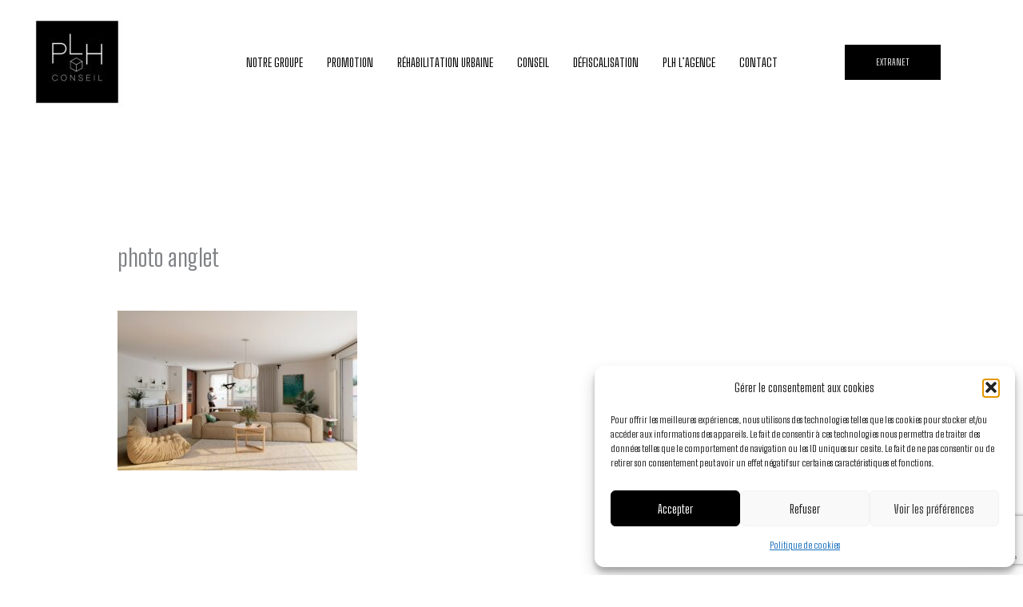

--- FILE ---
content_type: text/html; charset=utf-8
request_url: https://www.google.com/recaptcha/api2/anchor?ar=1&k=6LeRRKweAAAAALrIgPOvtUIyzbSW7-_6PGz26YH3&co=aHR0cHM6Ly9wbGhjb25zZWlsLmNvbTo0NDM.&hl=en&v=PoyoqOPhxBO7pBk68S4YbpHZ&size=invisible&anchor-ms=20000&execute-ms=30000&cb=2jrnd5ejfiyb
body_size: 48495
content:
<!DOCTYPE HTML><html dir="ltr" lang="en"><head><meta http-equiv="Content-Type" content="text/html; charset=UTF-8">
<meta http-equiv="X-UA-Compatible" content="IE=edge">
<title>reCAPTCHA</title>
<style type="text/css">
/* cyrillic-ext */
@font-face {
  font-family: 'Roboto';
  font-style: normal;
  font-weight: 400;
  font-stretch: 100%;
  src: url(//fonts.gstatic.com/s/roboto/v48/KFO7CnqEu92Fr1ME7kSn66aGLdTylUAMa3GUBHMdazTgWw.woff2) format('woff2');
  unicode-range: U+0460-052F, U+1C80-1C8A, U+20B4, U+2DE0-2DFF, U+A640-A69F, U+FE2E-FE2F;
}
/* cyrillic */
@font-face {
  font-family: 'Roboto';
  font-style: normal;
  font-weight: 400;
  font-stretch: 100%;
  src: url(//fonts.gstatic.com/s/roboto/v48/KFO7CnqEu92Fr1ME7kSn66aGLdTylUAMa3iUBHMdazTgWw.woff2) format('woff2');
  unicode-range: U+0301, U+0400-045F, U+0490-0491, U+04B0-04B1, U+2116;
}
/* greek-ext */
@font-face {
  font-family: 'Roboto';
  font-style: normal;
  font-weight: 400;
  font-stretch: 100%;
  src: url(//fonts.gstatic.com/s/roboto/v48/KFO7CnqEu92Fr1ME7kSn66aGLdTylUAMa3CUBHMdazTgWw.woff2) format('woff2');
  unicode-range: U+1F00-1FFF;
}
/* greek */
@font-face {
  font-family: 'Roboto';
  font-style: normal;
  font-weight: 400;
  font-stretch: 100%;
  src: url(//fonts.gstatic.com/s/roboto/v48/KFO7CnqEu92Fr1ME7kSn66aGLdTylUAMa3-UBHMdazTgWw.woff2) format('woff2');
  unicode-range: U+0370-0377, U+037A-037F, U+0384-038A, U+038C, U+038E-03A1, U+03A3-03FF;
}
/* math */
@font-face {
  font-family: 'Roboto';
  font-style: normal;
  font-weight: 400;
  font-stretch: 100%;
  src: url(//fonts.gstatic.com/s/roboto/v48/KFO7CnqEu92Fr1ME7kSn66aGLdTylUAMawCUBHMdazTgWw.woff2) format('woff2');
  unicode-range: U+0302-0303, U+0305, U+0307-0308, U+0310, U+0312, U+0315, U+031A, U+0326-0327, U+032C, U+032F-0330, U+0332-0333, U+0338, U+033A, U+0346, U+034D, U+0391-03A1, U+03A3-03A9, U+03B1-03C9, U+03D1, U+03D5-03D6, U+03F0-03F1, U+03F4-03F5, U+2016-2017, U+2034-2038, U+203C, U+2040, U+2043, U+2047, U+2050, U+2057, U+205F, U+2070-2071, U+2074-208E, U+2090-209C, U+20D0-20DC, U+20E1, U+20E5-20EF, U+2100-2112, U+2114-2115, U+2117-2121, U+2123-214F, U+2190, U+2192, U+2194-21AE, U+21B0-21E5, U+21F1-21F2, U+21F4-2211, U+2213-2214, U+2216-22FF, U+2308-230B, U+2310, U+2319, U+231C-2321, U+2336-237A, U+237C, U+2395, U+239B-23B7, U+23D0, U+23DC-23E1, U+2474-2475, U+25AF, U+25B3, U+25B7, U+25BD, U+25C1, U+25CA, U+25CC, U+25FB, U+266D-266F, U+27C0-27FF, U+2900-2AFF, U+2B0E-2B11, U+2B30-2B4C, U+2BFE, U+3030, U+FF5B, U+FF5D, U+1D400-1D7FF, U+1EE00-1EEFF;
}
/* symbols */
@font-face {
  font-family: 'Roboto';
  font-style: normal;
  font-weight: 400;
  font-stretch: 100%;
  src: url(//fonts.gstatic.com/s/roboto/v48/KFO7CnqEu92Fr1ME7kSn66aGLdTylUAMaxKUBHMdazTgWw.woff2) format('woff2');
  unicode-range: U+0001-000C, U+000E-001F, U+007F-009F, U+20DD-20E0, U+20E2-20E4, U+2150-218F, U+2190, U+2192, U+2194-2199, U+21AF, U+21E6-21F0, U+21F3, U+2218-2219, U+2299, U+22C4-22C6, U+2300-243F, U+2440-244A, U+2460-24FF, U+25A0-27BF, U+2800-28FF, U+2921-2922, U+2981, U+29BF, U+29EB, U+2B00-2BFF, U+4DC0-4DFF, U+FFF9-FFFB, U+10140-1018E, U+10190-1019C, U+101A0, U+101D0-101FD, U+102E0-102FB, U+10E60-10E7E, U+1D2C0-1D2D3, U+1D2E0-1D37F, U+1F000-1F0FF, U+1F100-1F1AD, U+1F1E6-1F1FF, U+1F30D-1F30F, U+1F315, U+1F31C, U+1F31E, U+1F320-1F32C, U+1F336, U+1F378, U+1F37D, U+1F382, U+1F393-1F39F, U+1F3A7-1F3A8, U+1F3AC-1F3AF, U+1F3C2, U+1F3C4-1F3C6, U+1F3CA-1F3CE, U+1F3D4-1F3E0, U+1F3ED, U+1F3F1-1F3F3, U+1F3F5-1F3F7, U+1F408, U+1F415, U+1F41F, U+1F426, U+1F43F, U+1F441-1F442, U+1F444, U+1F446-1F449, U+1F44C-1F44E, U+1F453, U+1F46A, U+1F47D, U+1F4A3, U+1F4B0, U+1F4B3, U+1F4B9, U+1F4BB, U+1F4BF, U+1F4C8-1F4CB, U+1F4D6, U+1F4DA, U+1F4DF, U+1F4E3-1F4E6, U+1F4EA-1F4ED, U+1F4F7, U+1F4F9-1F4FB, U+1F4FD-1F4FE, U+1F503, U+1F507-1F50B, U+1F50D, U+1F512-1F513, U+1F53E-1F54A, U+1F54F-1F5FA, U+1F610, U+1F650-1F67F, U+1F687, U+1F68D, U+1F691, U+1F694, U+1F698, U+1F6AD, U+1F6B2, U+1F6B9-1F6BA, U+1F6BC, U+1F6C6-1F6CF, U+1F6D3-1F6D7, U+1F6E0-1F6EA, U+1F6F0-1F6F3, U+1F6F7-1F6FC, U+1F700-1F7FF, U+1F800-1F80B, U+1F810-1F847, U+1F850-1F859, U+1F860-1F887, U+1F890-1F8AD, U+1F8B0-1F8BB, U+1F8C0-1F8C1, U+1F900-1F90B, U+1F93B, U+1F946, U+1F984, U+1F996, U+1F9E9, U+1FA00-1FA6F, U+1FA70-1FA7C, U+1FA80-1FA89, U+1FA8F-1FAC6, U+1FACE-1FADC, U+1FADF-1FAE9, U+1FAF0-1FAF8, U+1FB00-1FBFF;
}
/* vietnamese */
@font-face {
  font-family: 'Roboto';
  font-style: normal;
  font-weight: 400;
  font-stretch: 100%;
  src: url(//fonts.gstatic.com/s/roboto/v48/KFO7CnqEu92Fr1ME7kSn66aGLdTylUAMa3OUBHMdazTgWw.woff2) format('woff2');
  unicode-range: U+0102-0103, U+0110-0111, U+0128-0129, U+0168-0169, U+01A0-01A1, U+01AF-01B0, U+0300-0301, U+0303-0304, U+0308-0309, U+0323, U+0329, U+1EA0-1EF9, U+20AB;
}
/* latin-ext */
@font-face {
  font-family: 'Roboto';
  font-style: normal;
  font-weight: 400;
  font-stretch: 100%;
  src: url(//fonts.gstatic.com/s/roboto/v48/KFO7CnqEu92Fr1ME7kSn66aGLdTylUAMa3KUBHMdazTgWw.woff2) format('woff2');
  unicode-range: U+0100-02BA, U+02BD-02C5, U+02C7-02CC, U+02CE-02D7, U+02DD-02FF, U+0304, U+0308, U+0329, U+1D00-1DBF, U+1E00-1E9F, U+1EF2-1EFF, U+2020, U+20A0-20AB, U+20AD-20C0, U+2113, U+2C60-2C7F, U+A720-A7FF;
}
/* latin */
@font-face {
  font-family: 'Roboto';
  font-style: normal;
  font-weight: 400;
  font-stretch: 100%;
  src: url(//fonts.gstatic.com/s/roboto/v48/KFO7CnqEu92Fr1ME7kSn66aGLdTylUAMa3yUBHMdazQ.woff2) format('woff2');
  unicode-range: U+0000-00FF, U+0131, U+0152-0153, U+02BB-02BC, U+02C6, U+02DA, U+02DC, U+0304, U+0308, U+0329, U+2000-206F, U+20AC, U+2122, U+2191, U+2193, U+2212, U+2215, U+FEFF, U+FFFD;
}
/* cyrillic-ext */
@font-face {
  font-family: 'Roboto';
  font-style: normal;
  font-weight: 500;
  font-stretch: 100%;
  src: url(//fonts.gstatic.com/s/roboto/v48/KFO7CnqEu92Fr1ME7kSn66aGLdTylUAMa3GUBHMdazTgWw.woff2) format('woff2');
  unicode-range: U+0460-052F, U+1C80-1C8A, U+20B4, U+2DE0-2DFF, U+A640-A69F, U+FE2E-FE2F;
}
/* cyrillic */
@font-face {
  font-family: 'Roboto';
  font-style: normal;
  font-weight: 500;
  font-stretch: 100%;
  src: url(//fonts.gstatic.com/s/roboto/v48/KFO7CnqEu92Fr1ME7kSn66aGLdTylUAMa3iUBHMdazTgWw.woff2) format('woff2');
  unicode-range: U+0301, U+0400-045F, U+0490-0491, U+04B0-04B1, U+2116;
}
/* greek-ext */
@font-face {
  font-family: 'Roboto';
  font-style: normal;
  font-weight: 500;
  font-stretch: 100%;
  src: url(//fonts.gstatic.com/s/roboto/v48/KFO7CnqEu92Fr1ME7kSn66aGLdTylUAMa3CUBHMdazTgWw.woff2) format('woff2');
  unicode-range: U+1F00-1FFF;
}
/* greek */
@font-face {
  font-family: 'Roboto';
  font-style: normal;
  font-weight: 500;
  font-stretch: 100%;
  src: url(//fonts.gstatic.com/s/roboto/v48/KFO7CnqEu92Fr1ME7kSn66aGLdTylUAMa3-UBHMdazTgWw.woff2) format('woff2');
  unicode-range: U+0370-0377, U+037A-037F, U+0384-038A, U+038C, U+038E-03A1, U+03A3-03FF;
}
/* math */
@font-face {
  font-family: 'Roboto';
  font-style: normal;
  font-weight: 500;
  font-stretch: 100%;
  src: url(//fonts.gstatic.com/s/roboto/v48/KFO7CnqEu92Fr1ME7kSn66aGLdTylUAMawCUBHMdazTgWw.woff2) format('woff2');
  unicode-range: U+0302-0303, U+0305, U+0307-0308, U+0310, U+0312, U+0315, U+031A, U+0326-0327, U+032C, U+032F-0330, U+0332-0333, U+0338, U+033A, U+0346, U+034D, U+0391-03A1, U+03A3-03A9, U+03B1-03C9, U+03D1, U+03D5-03D6, U+03F0-03F1, U+03F4-03F5, U+2016-2017, U+2034-2038, U+203C, U+2040, U+2043, U+2047, U+2050, U+2057, U+205F, U+2070-2071, U+2074-208E, U+2090-209C, U+20D0-20DC, U+20E1, U+20E5-20EF, U+2100-2112, U+2114-2115, U+2117-2121, U+2123-214F, U+2190, U+2192, U+2194-21AE, U+21B0-21E5, U+21F1-21F2, U+21F4-2211, U+2213-2214, U+2216-22FF, U+2308-230B, U+2310, U+2319, U+231C-2321, U+2336-237A, U+237C, U+2395, U+239B-23B7, U+23D0, U+23DC-23E1, U+2474-2475, U+25AF, U+25B3, U+25B7, U+25BD, U+25C1, U+25CA, U+25CC, U+25FB, U+266D-266F, U+27C0-27FF, U+2900-2AFF, U+2B0E-2B11, U+2B30-2B4C, U+2BFE, U+3030, U+FF5B, U+FF5D, U+1D400-1D7FF, U+1EE00-1EEFF;
}
/* symbols */
@font-face {
  font-family: 'Roboto';
  font-style: normal;
  font-weight: 500;
  font-stretch: 100%;
  src: url(//fonts.gstatic.com/s/roboto/v48/KFO7CnqEu92Fr1ME7kSn66aGLdTylUAMaxKUBHMdazTgWw.woff2) format('woff2');
  unicode-range: U+0001-000C, U+000E-001F, U+007F-009F, U+20DD-20E0, U+20E2-20E4, U+2150-218F, U+2190, U+2192, U+2194-2199, U+21AF, U+21E6-21F0, U+21F3, U+2218-2219, U+2299, U+22C4-22C6, U+2300-243F, U+2440-244A, U+2460-24FF, U+25A0-27BF, U+2800-28FF, U+2921-2922, U+2981, U+29BF, U+29EB, U+2B00-2BFF, U+4DC0-4DFF, U+FFF9-FFFB, U+10140-1018E, U+10190-1019C, U+101A0, U+101D0-101FD, U+102E0-102FB, U+10E60-10E7E, U+1D2C0-1D2D3, U+1D2E0-1D37F, U+1F000-1F0FF, U+1F100-1F1AD, U+1F1E6-1F1FF, U+1F30D-1F30F, U+1F315, U+1F31C, U+1F31E, U+1F320-1F32C, U+1F336, U+1F378, U+1F37D, U+1F382, U+1F393-1F39F, U+1F3A7-1F3A8, U+1F3AC-1F3AF, U+1F3C2, U+1F3C4-1F3C6, U+1F3CA-1F3CE, U+1F3D4-1F3E0, U+1F3ED, U+1F3F1-1F3F3, U+1F3F5-1F3F7, U+1F408, U+1F415, U+1F41F, U+1F426, U+1F43F, U+1F441-1F442, U+1F444, U+1F446-1F449, U+1F44C-1F44E, U+1F453, U+1F46A, U+1F47D, U+1F4A3, U+1F4B0, U+1F4B3, U+1F4B9, U+1F4BB, U+1F4BF, U+1F4C8-1F4CB, U+1F4D6, U+1F4DA, U+1F4DF, U+1F4E3-1F4E6, U+1F4EA-1F4ED, U+1F4F7, U+1F4F9-1F4FB, U+1F4FD-1F4FE, U+1F503, U+1F507-1F50B, U+1F50D, U+1F512-1F513, U+1F53E-1F54A, U+1F54F-1F5FA, U+1F610, U+1F650-1F67F, U+1F687, U+1F68D, U+1F691, U+1F694, U+1F698, U+1F6AD, U+1F6B2, U+1F6B9-1F6BA, U+1F6BC, U+1F6C6-1F6CF, U+1F6D3-1F6D7, U+1F6E0-1F6EA, U+1F6F0-1F6F3, U+1F6F7-1F6FC, U+1F700-1F7FF, U+1F800-1F80B, U+1F810-1F847, U+1F850-1F859, U+1F860-1F887, U+1F890-1F8AD, U+1F8B0-1F8BB, U+1F8C0-1F8C1, U+1F900-1F90B, U+1F93B, U+1F946, U+1F984, U+1F996, U+1F9E9, U+1FA00-1FA6F, U+1FA70-1FA7C, U+1FA80-1FA89, U+1FA8F-1FAC6, U+1FACE-1FADC, U+1FADF-1FAE9, U+1FAF0-1FAF8, U+1FB00-1FBFF;
}
/* vietnamese */
@font-face {
  font-family: 'Roboto';
  font-style: normal;
  font-weight: 500;
  font-stretch: 100%;
  src: url(//fonts.gstatic.com/s/roboto/v48/KFO7CnqEu92Fr1ME7kSn66aGLdTylUAMa3OUBHMdazTgWw.woff2) format('woff2');
  unicode-range: U+0102-0103, U+0110-0111, U+0128-0129, U+0168-0169, U+01A0-01A1, U+01AF-01B0, U+0300-0301, U+0303-0304, U+0308-0309, U+0323, U+0329, U+1EA0-1EF9, U+20AB;
}
/* latin-ext */
@font-face {
  font-family: 'Roboto';
  font-style: normal;
  font-weight: 500;
  font-stretch: 100%;
  src: url(//fonts.gstatic.com/s/roboto/v48/KFO7CnqEu92Fr1ME7kSn66aGLdTylUAMa3KUBHMdazTgWw.woff2) format('woff2');
  unicode-range: U+0100-02BA, U+02BD-02C5, U+02C7-02CC, U+02CE-02D7, U+02DD-02FF, U+0304, U+0308, U+0329, U+1D00-1DBF, U+1E00-1E9F, U+1EF2-1EFF, U+2020, U+20A0-20AB, U+20AD-20C0, U+2113, U+2C60-2C7F, U+A720-A7FF;
}
/* latin */
@font-face {
  font-family: 'Roboto';
  font-style: normal;
  font-weight: 500;
  font-stretch: 100%;
  src: url(//fonts.gstatic.com/s/roboto/v48/KFO7CnqEu92Fr1ME7kSn66aGLdTylUAMa3yUBHMdazQ.woff2) format('woff2');
  unicode-range: U+0000-00FF, U+0131, U+0152-0153, U+02BB-02BC, U+02C6, U+02DA, U+02DC, U+0304, U+0308, U+0329, U+2000-206F, U+20AC, U+2122, U+2191, U+2193, U+2212, U+2215, U+FEFF, U+FFFD;
}
/* cyrillic-ext */
@font-face {
  font-family: 'Roboto';
  font-style: normal;
  font-weight: 900;
  font-stretch: 100%;
  src: url(//fonts.gstatic.com/s/roboto/v48/KFO7CnqEu92Fr1ME7kSn66aGLdTylUAMa3GUBHMdazTgWw.woff2) format('woff2');
  unicode-range: U+0460-052F, U+1C80-1C8A, U+20B4, U+2DE0-2DFF, U+A640-A69F, U+FE2E-FE2F;
}
/* cyrillic */
@font-face {
  font-family: 'Roboto';
  font-style: normal;
  font-weight: 900;
  font-stretch: 100%;
  src: url(//fonts.gstatic.com/s/roboto/v48/KFO7CnqEu92Fr1ME7kSn66aGLdTylUAMa3iUBHMdazTgWw.woff2) format('woff2');
  unicode-range: U+0301, U+0400-045F, U+0490-0491, U+04B0-04B1, U+2116;
}
/* greek-ext */
@font-face {
  font-family: 'Roboto';
  font-style: normal;
  font-weight: 900;
  font-stretch: 100%;
  src: url(//fonts.gstatic.com/s/roboto/v48/KFO7CnqEu92Fr1ME7kSn66aGLdTylUAMa3CUBHMdazTgWw.woff2) format('woff2');
  unicode-range: U+1F00-1FFF;
}
/* greek */
@font-face {
  font-family: 'Roboto';
  font-style: normal;
  font-weight: 900;
  font-stretch: 100%;
  src: url(//fonts.gstatic.com/s/roboto/v48/KFO7CnqEu92Fr1ME7kSn66aGLdTylUAMa3-UBHMdazTgWw.woff2) format('woff2');
  unicode-range: U+0370-0377, U+037A-037F, U+0384-038A, U+038C, U+038E-03A1, U+03A3-03FF;
}
/* math */
@font-face {
  font-family: 'Roboto';
  font-style: normal;
  font-weight: 900;
  font-stretch: 100%;
  src: url(//fonts.gstatic.com/s/roboto/v48/KFO7CnqEu92Fr1ME7kSn66aGLdTylUAMawCUBHMdazTgWw.woff2) format('woff2');
  unicode-range: U+0302-0303, U+0305, U+0307-0308, U+0310, U+0312, U+0315, U+031A, U+0326-0327, U+032C, U+032F-0330, U+0332-0333, U+0338, U+033A, U+0346, U+034D, U+0391-03A1, U+03A3-03A9, U+03B1-03C9, U+03D1, U+03D5-03D6, U+03F0-03F1, U+03F4-03F5, U+2016-2017, U+2034-2038, U+203C, U+2040, U+2043, U+2047, U+2050, U+2057, U+205F, U+2070-2071, U+2074-208E, U+2090-209C, U+20D0-20DC, U+20E1, U+20E5-20EF, U+2100-2112, U+2114-2115, U+2117-2121, U+2123-214F, U+2190, U+2192, U+2194-21AE, U+21B0-21E5, U+21F1-21F2, U+21F4-2211, U+2213-2214, U+2216-22FF, U+2308-230B, U+2310, U+2319, U+231C-2321, U+2336-237A, U+237C, U+2395, U+239B-23B7, U+23D0, U+23DC-23E1, U+2474-2475, U+25AF, U+25B3, U+25B7, U+25BD, U+25C1, U+25CA, U+25CC, U+25FB, U+266D-266F, U+27C0-27FF, U+2900-2AFF, U+2B0E-2B11, U+2B30-2B4C, U+2BFE, U+3030, U+FF5B, U+FF5D, U+1D400-1D7FF, U+1EE00-1EEFF;
}
/* symbols */
@font-face {
  font-family: 'Roboto';
  font-style: normal;
  font-weight: 900;
  font-stretch: 100%;
  src: url(//fonts.gstatic.com/s/roboto/v48/KFO7CnqEu92Fr1ME7kSn66aGLdTylUAMaxKUBHMdazTgWw.woff2) format('woff2');
  unicode-range: U+0001-000C, U+000E-001F, U+007F-009F, U+20DD-20E0, U+20E2-20E4, U+2150-218F, U+2190, U+2192, U+2194-2199, U+21AF, U+21E6-21F0, U+21F3, U+2218-2219, U+2299, U+22C4-22C6, U+2300-243F, U+2440-244A, U+2460-24FF, U+25A0-27BF, U+2800-28FF, U+2921-2922, U+2981, U+29BF, U+29EB, U+2B00-2BFF, U+4DC0-4DFF, U+FFF9-FFFB, U+10140-1018E, U+10190-1019C, U+101A0, U+101D0-101FD, U+102E0-102FB, U+10E60-10E7E, U+1D2C0-1D2D3, U+1D2E0-1D37F, U+1F000-1F0FF, U+1F100-1F1AD, U+1F1E6-1F1FF, U+1F30D-1F30F, U+1F315, U+1F31C, U+1F31E, U+1F320-1F32C, U+1F336, U+1F378, U+1F37D, U+1F382, U+1F393-1F39F, U+1F3A7-1F3A8, U+1F3AC-1F3AF, U+1F3C2, U+1F3C4-1F3C6, U+1F3CA-1F3CE, U+1F3D4-1F3E0, U+1F3ED, U+1F3F1-1F3F3, U+1F3F5-1F3F7, U+1F408, U+1F415, U+1F41F, U+1F426, U+1F43F, U+1F441-1F442, U+1F444, U+1F446-1F449, U+1F44C-1F44E, U+1F453, U+1F46A, U+1F47D, U+1F4A3, U+1F4B0, U+1F4B3, U+1F4B9, U+1F4BB, U+1F4BF, U+1F4C8-1F4CB, U+1F4D6, U+1F4DA, U+1F4DF, U+1F4E3-1F4E6, U+1F4EA-1F4ED, U+1F4F7, U+1F4F9-1F4FB, U+1F4FD-1F4FE, U+1F503, U+1F507-1F50B, U+1F50D, U+1F512-1F513, U+1F53E-1F54A, U+1F54F-1F5FA, U+1F610, U+1F650-1F67F, U+1F687, U+1F68D, U+1F691, U+1F694, U+1F698, U+1F6AD, U+1F6B2, U+1F6B9-1F6BA, U+1F6BC, U+1F6C6-1F6CF, U+1F6D3-1F6D7, U+1F6E0-1F6EA, U+1F6F0-1F6F3, U+1F6F7-1F6FC, U+1F700-1F7FF, U+1F800-1F80B, U+1F810-1F847, U+1F850-1F859, U+1F860-1F887, U+1F890-1F8AD, U+1F8B0-1F8BB, U+1F8C0-1F8C1, U+1F900-1F90B, U+1F93B, U+1F946, U+1F984, U+1F996, U+1F9E9, U+1FA00-1FA6F, U+1FA70-1FA7C, U+1FA80-1FA89, U+1FA8F-1FAC6, U+1FACE-1FADC, U+1FADF-1FAE9, U+1FAF0-1FAF8, U+1FB00-1FBFF;
}
/* vietnamese */
@font-face {
  font-family: 'Roboto';
  font-style: normal;
  font-weight: 900;
  font-stretch: 100%;
  src: url(//fonts.gstatic.com/s/roboto/v48/KFO7CnqEu92Fr1ME7kSn66aGLdTylUAMa3OUBHMdazTgWw.woff2) format('woff2');
  unicode-range: U+0102-0103, U+0110-0111, U+0128-0129, U+0168-0169, U+01A0-01A1, U+01AF-01B0, U+0300-0301, U+0303-0304, U+0308-0309, U+0323, U+0329, U+1EA0-1EF9, U+20AB;
}
/* latin-ext */
@font-face {
  font-family: 'Roboto';
  font-style: normal;
  font-weight: 900;
  font-stretch: 100%;
  src: url(//fonts.gstatic.com/s/roboto/v48/KFO7CnqEu92Fr1ME7kSn66aGLdTylUAMa3KUBHMdazTgWw.woff2) format('woff2');
  unicode-range: U+0100-02BA, U+02BD-02C5, U+02C7-02CC, U+02CE-02D7, U+02DD-02FF, U+0304, U+0308, U+0329, U+1D00-1DBF, U+1E00-1E9F, U+1EF2-1EFF, U+2020, U+20A0-20AB, U+20AD-20C0, U+2113, U+2C60-2C7F, U+A720-A7FF;
}
/* latin */
@font-face {
  font-family: 'Roboto';
  font-style: normal;
  font-weight: 900;
  font-stretch: 100%;
  src: url(//fonts.gstatic.com/s/roboto/v48/KFO7CnqEu92Fr1ME7kSn66aGLdTylUAMa3yUBHMdazQ.woff2) format('woff2');
  unicode-range: U+0000-00FF, U+0131, U+0152-0153, U+02BB-02BC, U+02C6, U+02DA, U+02DC, U+0304, U+0308, U+0329, U+2000-206F, U+20AC, U+2122, U+2191, U+2193, U+2212, U+2215, U+FEFF, U+FFFD;
}

</style>
<link rel="stylesheet" type="text/css" href="https://www.gstatic.com/recaptcha/releases/PoyoqOPhxBO7pBk68S4YbpHZ/styles__ltr.css">
<script nonce="uheoux86zjcqkU92ExdvOg" type="text/javascript">window['__recaptcha_api'] = 'https://www.google.com/recaptcha/api2/';</script>
<script type="text/javascript" src="https://www.gstatic.com/recaptcha/releases/PoyoqOPhxBO7pBk68S4YbpHZ/recaptcha__en.js" nonce="uheoux86zjcqkU92ExdvOg">
      
    </script></head>
<body><div id="rc-anchor-alert" class="rc-anchor-alert"></div>
<input type="hidden" id="recaptcha-token" value="[base64]">
<script type="text/javascript" nonce="uheoux86zjcqkU92ExdvOg">
      recaptcha.anchor.Main.init("[\x22ainput\x22,[\x22bgdata\x22,\x22\x22,\[base64]/[base64]/[base64]/[base64]/[base64]/UltsKytdPUU6KEU8MjA0OD9SW2wrK109RT4+NnwxOTI6KChFJjY0NTEyKT09NTUyOTYmJk0rMTxjLmxlbmd0aCYmKGMuY2hhckNvZGVBdChNKzEpJjY0NTEyKT09NTYzMjA/[base64]/[base64]/[base64]/[base64]/[base64]/[base64]/[base64]\x22,\[base64]\\u003d\\u003d\x22,\x22w7fDumlrCTxKB8Okw4t8MMOWWwMpBmQ7XMKjRcOjwqEtw604woNfecOiOMK/[base64]/w5UPw4DDmcOvw57CtVDCqsOpw7Q0Cx7DlMOYXgh4AcKjw68lw7cXBxROwq8twqJGZSDDmwMTBsKNG8OPU8KZwo8/w4QSwpvDjWZoQFrDi0cfw6JjEyh3MMKfw6bDpzkJamTCp1/CsMOjLcO2w7DDvcOQUjALLT9aSQXDlGXCgFvDmwk6w7tEw4ZLwqFDXj4zP8K/QzBkw6R8KDDChcKaIXbCosOHSMKrZMOlwrjCp8Kyw6wAw5dDwrk0a8OiVcK7w73DoMOowqwnCcKZw4hQwrXCocO+IcOmwotMwqseaFlyCjQJwp3CpcKKecK5w5YEw5TDnMKOJcOdw4rCnRnCozfDtyQqwpEmGsOTwrPDs8KFw7/DqBLDvAw/[base64]/CjlHCqCBFw57CicKCVj3Cp2MRbT/DrcOLc8OyK1nDrRvDpMOYY8KSM8Oyw6nDmmcFw7fDrsKSPw9+w6fDpzzDtzZnwp9/wprDj3FcFirCnRzCgiklLFLDuy/DgEvCrjbDsiYgISp9clrDiQksAGclwqRCb8KXHm4xd3XDhRJIwpVtccOGJMOkVX5eeMOAwpTDtlNfKsKhXcOjWcO6w5Fow4h9w47CrkAYwpc4woXDljDCocOKDmTCuBorw5XCqMOpw6pzwqVQw4FcPMKcwp5+w67Dp0/[base64]/DmMOmwrLCgMKPw7vCgnw+wp3DqhYlN3HDhcKNwoNgL0JyUDfCiwfCiVF/wotyw6LDn2B+w4DCrC7DoULCiMKgaQHDunvDhRY8dAzClcKtS24Qw7/DoAvDqRvDp1hMw5nDlsOqwqjDnipiw6QtV8KUMsOtw4TCpcOjUMKiFcOWwozDrsK0LMOkJ8OvIMOiwprDmMKkw7AKwqvDlyk7w7xOwq0Fw6gLwozDhjHDng7CkcORw6/CgzwTw7HDu8KjZlQ5w5bDoErCs3HCgGLDvHNuwpIvw7NDw5EADjhKMGA8DsO2BcO7wqkgw43CsXBGLScLwoDCusOiFsOHRFMmwo3DssKRw7vDuMOxwpkIw4/Di8OLDcK4w77DrMOCWAouw77Cr3zDhgvCmkrCpznCqnLCj1AJWUQWwrVvwqTDg3Q5wo/Ch8O+wrLDu8OawpI5wogIMcOLwr5xBHAhw5x8EsOQwotJw70lLn8jw6MBVivCtMOJKA5swo/DhirDhMKawofCjsKhwpDDrsKEJ8KrcMK7wpMdCDdLCiLCucKqYsO+acKSB8KrwprDsxzCqQXDgHxNRGheJsOqVBPCpSTDlnLDssO/[base64]/CqEzDlHPCrsK5TcO6wp11TMKfw6gYYMOBJ8O/UgzDqMOuOTDCuRfDp8K+eQjCk3xxwrMBw5HCjMOwN1/DtcOZw5Qjw6HCsWzCozDCgcKPeBU9fcOkdcKgwqXCu8KXdsOtKT1XCA0qwoDCl23Cu8Odwr/[base64]/CrcOfYsK/YcOIwrjCkyRJQxjDkF7CsBtRwrgiwojDqsO3N8KhPcOBwplgfH9+woLCq8KjwqTChsOOwocfGCZsK8ONEMOMwrMZfwsiwop5w6XDr8Ohw6Aow47Diio9wrDCiUE9w7HDlcOxAlDDj8O4wrtdw5/Cp2/ChUDCjsOGw5ZBwr3CnEjCicO/[base64]/JkXDr8KJwqU6w5ATZjpNZSbDssOqSMOXdnsPG8O8w6Rpwq3DtjDDoWQ+wpDDp8OODsORTUnDjzB5w5hSwqjDosK2UkLCrE15EcKCwo/DusOHHcOJw6nCvXTDmxwJcsKvbSBReMKQcsKKwrEEw4hzwobCn8KpwqLCmXcpw4nCsHlJccOOwqkWDcKCP2ALasKVw4LDk8K1w4rDpE/CtMKPw5rDnELDtg7Dtj3Dj8OpOWXDhW/CmQPDkUBDwrtGw5JxwrrDpWAqwpzCgyZaw5/[base64]/CqMO5ZXUowoN8wqLDhMKAQMO2wr9XwrbDm8KJwpsxW13CmsKBd8OpH8OPUD5tw4V6KHtkw6vChMKWwoBiG8KVIMOsAsKTwpLDgXLCmQR1w7LDpMOSw6LCrADCql9ew6kKeD3CjBReXcOlw7hCw6bCncK+fwo6JMOVDcOKwrrChMKww6/ChcKvJy7DssOkaMKrw5LDnDzCpsKLAWpYwq9Lwq7Du8KAw4ErAcKQaEjDrMKVw4DCrR/[base64]/CmTXDqsKfDMOjfEI3woTClGU0w7FdwpodworClhDDscKYL8KLw5w5YSUJC8OLRsKoIWLDtH9Lw7YZaWIpw5zDqMKcJHDChHTDvcK8IU7DnMOdRxU4M8KXw5nCjhAFw4DDpMKZw5vDq1cRRsK1PDkGLwgfw5ByZQdeB8Kcw51nYHBecFnDgsKow7HCgsKVwr97YCUzwo/[base64]/w5ZBXcKqw6UbSgVCwo4fUMOYIcOAwrcaTcKebgcXwpHDvsK1wqJZwpHDh8KkX2XChULCj04CI8KAw4cswqjCsF0mV2UxPkUjwpklEEJQOsO8N0gFTHHCjMKoMMKMwp/DmsO0w4rCiQUgHsKgwqfDtUlvFsOSw6N8FknCjgdxPkUyw6/Ds8O0worCgUHDhzcHDMKeRXQ4wpnDqnxLwojDuRDCglpCwr3CrCU/[base64]/DoAbCvsKoK8Kyw7g8w7nDsDAPfzjCqMOGDQxlQsOFXRgRFT7DkS/[base64]/w4IPIwfDvMODBsKCwoIzw7gkw4HCjcK5NCtgJHTDuxE9wrnDkh8Lw6DDm8ONa8KBKh3DrcOeTXfDikUOVGnDk8KVw54LQ8O4wq0bw4VIwrI3w6DDj8KMXMO6wpoCw6wEesOoLsKgw4LDp8KlLFhQwpLCol4/[base64]/[base64]/CkMKfwpYzw4RUw5TDjMO5IMK/M37DgcOMw6skCsK4BAFHLsOOTwUwYXl7Z8OETVLCvE3CpQsrI2bCgVAOwrNiwpEFw67ClMKxwofCrMKOYcOAElLDtVDDggYrJcOHZMKkQxwxw63DpnJXc8KJw7BEwqN1wpcHwpIFw4rCmcOPccKkCcO8ckkSwqt8w48Sw7TDknwTGHLDrH5mMmxCw7F/KxAgwpRNRgPDqMOcHAUhN3oxw6HCqy1JYMKTw5oJw5jDqcODEAY2w67DlyQuw4I5HwjDgE13F8OOw5h0w4fCucONT8OrMiLDqWhHwrTCvMKdQFxTw7PDkmkLw5PClVjDrcKwwqEZIcORwpZIR8OOGhfDtzhrwptMw7Mewq/CkS/CiMK5P3PDqy7DhFHDlAjDmGJnwp0nQnzCrnzDum0ONcORw4TDh8KeSSXDhU5Yw5jDs8OiwqF+bnbDusKIZsKLZsOOwo15WjbCnMKuYjzDgMKsGX93TsOVw7XDmQ/Cs8Kjw5vClGPCpBkEw4vDssKHV8KWw5LCtcKmw6vClU/DlQAnZsOBDVnClT3DpGULX8KpKTACw5VFJSoRB8OUwpLCncKYfMKpw7PDnwYewrYIw77CjBvDmcOCwopwwq/Dhw7DqzbDrkVuWMOYOljCti7DlxXCtcOSwrsfwr3DhMKVESPDlGYfw4Z/CMKoLRLCuCoEZzfDk8KqA3pmwotQwo5zwrcHwqd6YMKTG8OKw7EdwpcGLsKhdMOCwo4Vw73DmV9ewoNVwrbDmMK6w7bCkjpNw7XCjMOuDcKdw6/[base64]/DgXtFchDChG49w5fDtF7Dl8KBVlbDo2xNwoB8MWTCnMKbw5how7DCpSYgOAU/w4MdfsOPAVHCn8OEw5o9UsKwG8KRw5Utwqh8wrRdw6TCqMK/[base64]/CkFkMw6Jww6hhc8KpwrzDi8K/[base64]/Cg8KMw4VUwqgvaxlRDcOUw5lFwqs4WQzDtcOaBUIUwqgNMXHCvcO/w75zc8KAwrXDnks4wohWw7bCrmvDlHtFw6TDqh0ULkZyJVx/WsOJwoRcwoYXf8Ozwrcwwq9aekfCvsKCw4V/[base64]/[base64]/EETCl8OPfMOUTgkHV8OBcRwhAMOmwrRSw6vDrjvChDjDvz4wAAAENsKJwqrDvsOnUkHDgsOxD8OFScKiwpHDuy50dnEEw4zDjsOlwqMfw7PClBDDrg7DjFFBwovCqVDChBHDnlssw7M4HXNQwoLDjBjCmcONw7nDpQvCjMOLU8O1GMKQwpYKeGAEw4RXwp8UcDjDsV/[base64]/wojDpMO1wpzCk8OEIBDCkMKcSW3CnTXDn3rDlcOqw7DDtAMrwrAhfDxKP8K3AGXCiXgHRXDDisK/w5DDlsKaJmXDisO/w7J2LMKDw5TCpsO9w6fCjsOqbcOswp8Jw6stw6HDicKYwoDDicOKwp3Dm8Kjw4jCmUExUkHCscONG8KrAmU0wqlswrnDgMKPw7fDsy/[base64]/[base64]/CkUXDpzhfwqjDrMK7w4N/woR7JSTCr8OWw7HDmx4vwrPCkCTDmcO9AGJ7w7dVccOIw4FTV8OEZcKKBcKSwq/CosO6wrgSHcKdw70cCATCjg8NOVbDjjxOIcKvBcOqfA1vw5F/wq3DgMODSMOdw6HCjsOTYsOoLMO6dsKZw6rDszHDiEUhRCJ/[base64]/CgcOWTsK3OMOmMxrDssKTwppdXG3Dk3h7w6JKw4DDkn4Yw6AbT1ZMT1zCkRY5LsKhD8KCw4NaQ8K4w7/Cs8OgwqYCPS7ChMKpw4/Cl8KZRcKnQSBTN1UMwoErw5wlw4JSwrPCqh/CjcK3w50wwrk+IcOMNx/Ckj1PwqjCrMOvwpLDnz7CtwZDcMK8I8KJJMOAQcKnLXfCnCE/[base64]/Cgw0ww5nCjgcTwrYlahU1aEnCo8Orw5bCo8KSw7sqAA3CsidOwrtEIsKvRcKYwrzCkQALXTbCtzvDtms1w6Auw7/[base64]/[base64]/w6s5JCcVKmbChQbCqsKyEgETw7LCocOOwq/DhyB+w6FqwpLDhCjCjCQswofDv8OYDMO8Z8KOwoFhVMKSwpsIw6DCqsKsf0c7UcOwc8KMwonDgyEgw40fw6nCgWfDg3lTeMKRwqUxwq0kLFjDmsOEDXTDqnsPbcKfAiPDrGDCqybDkVQTEsK6BMKTwq/DgMKGw4vDgsKUZsKCwrLClEvCizrDkRFcw6Fvw6Ruw4lvDcKVwpLDo8OLMMOrwr7CrhTCk8KbbMOpw4nCucOFw7vCisOew4Zcwo0mw7ElQSbCtlzDnlIlQcKJWMOZcMKJw5/[base64]/DhEgXDivCv8OpwqV8N8OXOgvCjMK+O0hWw4jDmMKFwpbDg3jDp29Tw4Z0SMK9I8KTEzcJwpnCqg3Dm8O+dmPDs2ZswqrDpMO/wqsIJ8K/ZHXCksKobTLCrE9EYMO9fMKGwo3DnMKVTcKDPsOpDnl1wrTDisKUwobCq8KlLz/Dk8O7w5NpeMOMw5PDgMKXw7dJPDDCisKvLAAJWRLDhcOCw57Cl8KBQ0YxbsOUGsOOwr8CwoAfdV/[base64]/CiURuHMKxKsKvKsO2DMO2QMOzw7RUAFt0EzzCnMOsSC3DucK4w7vDkR3Cj8OGw51+YD3DrDPCnllHw5IUasKLHsOswq9OXVY9VsOowp9cBsKtUz/DtyTCoDFiCC0QX8KiwrtUKcKuw6sSw6Q2w6DCoGxkwoYJB0DDl8OVasKNBCLDokxALHDCqGvCgsKzDMOnFwIic1nDg8OTwoPDkynCuAIRwq/DoCfCgsKXwrXDrsOiL8KBw47DtMKsEQRvLsOuw7nDn2Yvw5DDhGzCsMKmNmfCtkhnbTwGwoHCvn3CtsKVwqbDom4owocLw4VXwpJhdG/[base64]/w7hPRkYew7kYw6N8KHrDsTnCksKiw6rCtkXCtcK3NMO3MBZvCcOUOMOfwrbCt1nCr8OJHsKKFj/[base64]/[base64]/[base64]/EjDDkcOXwr/[base64]/[base64]/[base64]/CmcK2MlTDl0vCujLCnsKXw7VCbsKCW8KowqlrEz7ChU7DlidrwrYfBBDCo8KIw77DsjgrDg5Dwophw71dwoM5ZyzDhn7CpmlTwoQnw4U9w6ZXw67Dhk3Dm8KEwp3DtcKEZh4DwozDhTTCrcOSwp/CsRLDvE1zbztWw6HDvEzDlEBuccKvX8O9wrYEDsOAw6DCiMKfBsODFnR2DDohZ8OZacKpwr4mLVvCsMKpwrhzC38hw74CDAbDkUbCjFQWw4bDmMKUFinDljgJBMKyDsOvw5HCiQM9w4sUw7DCsx87U8O2wo/[base64]/CoMOjwr0KwrbCrA3CpVlyw7bCvWjCvy/[base64]/Doi3Dt8KOwrgtw4lpw4kDQDDDvlAsw6XCukTDrcKzf8Kpwq04wpPCm8K9Z8OHYsK9wrJ9eUXCnh99OMOoX8O0BsK7wpQqKWHCs8OOScO3w7/DmMOewq8BDiNQw7/[base64]/CoHrCv8OpegApbMOJcjbDol3CuUXDtcOXFMKxaT7DhsK/fCDCqsOAJMKVQVTCsH/CvwfCszF6Y8Okwo5qwrfDg8KXw4LCglXCoHVoFiFQNmhcAMKGNyVVwpPDnsKUCxw7BcOXIj8bw7XDrcOEwqJaw4vDvSHDmw3ClcKvMljDk3IFTXRrC30dw7oIw7zCgH3Cj8OrwpzCunMSwqPChm8tw6/CjgUDJx7ClGDDucK+wqB9w6jCiMOLw4HDv8Ktw41xZCo3OsOSI1wtwo7ClMOYBMODKMOwJsK3w4vCiyU5BcOOacO0wqdEw7/DhCzDiyvDusKHw4HCpjBWAcKrAXRBIwLCgsOIwrgGwovCscKsJlzClgkAZsOZw7hdw5Q/woNMwrbDksKwRFTDosKbwpTCsWzCjMKmTMOnwrJowqfDi07CuMKzBMOAQUllIcKYwq/DskhMacKUTsOnwoNabcOaKhA/GsOWCsKHw4vDlmJBbkMWw4vDr8KFQ2TCssKUw43DvDjCl1rDi1fCsCBrw5rChsKMw5nCsCIQVTBiwo5dP8KWwrMPwrDCpxXDjwrCv21GSxTCjsKvw4/DucOkWjHChE3CmnvDhC3CncKtWcO8CsOwwpF8IMKqw7VTX8KYwqk3ZsOJw41xcWwlU2fCt8OnDBzCijzDumnDhwXDk0tpCsKRZQwjw5jDp8KswpJ/[base64]/CiMOzwql/[base64]/Cj2wvZBpkFhfDv8KNw5PDisKbw6xtY8OgdFlywpLDlVF/[base64]/[base64]/w6XChwE/wp7Co2DClsKkwo4Ow4IWWcOdOwFYw4TDizPCqFbDi3/[base64]/CscKPw7fCnwLDvcK5CMKAdFzDt8Oww73DmMO5w5nCucO0wotSc8Kywr9DdysJw7cnwphHGsK/wqbDtl7DmcOlw4jCksOxKl9Pwqgwwr7CtcKmwrwzGcOjFlXDtsK9wpLCtcOawoDCpz7DhQrCmMO6w4/DpsOhwrQCwqduPsOLwpUlwo1VY8O/wp0MGsK6w6ZfZsK0wq1kw6tEw6fCjBzDpxXCoGPCisOhNcOFw5BXwrDCr8KgCMOFWAMHFMKEQB5rL8OuE8K4c8OfOcO2wpzDr0jDuMKGw4XChS/CuwBmaDHCoisVw7tIw7E8wrvCoynDhzTCo8K9P8OrwqBOwo/DvMKVw5nDu0JqMcKtI8KDw6jCvcOzBTNyY3HDlm8Swr3DhmJ0w5DCrE3CsHt6w7EWWmzCu8O1w4Muw5PCqmtvEsKZJsKhBsKeU1NHN8KJW8Odwo5NYx/Dk0TCq8KGY11pOydiw54YY8Kwwql6w57Co0Jrw4vChQfDjMOSw6vDoSPDtD3DlhhjwrDCszAgZsKJPlDCpmLDtsKaw6ExEhN0w64NKcOlI8KJQ0YLMD/CsFXCnMKILMOyNsOdXnPCocKOT8OlNl7DiAPCsMKuCcO3w6fDpWI7FRA5wqLCjMO5w4jDg8KTw6jCmcKTSR5Zw6bDjH/[base64]/w6LCuREaXcKjwqgGw7cCwr/Dl8Kvwrh8N8KFScKkwqPCkzzDkEPDiWViYwkiXVzCo8KPWsOWP2pCFmrDlwtRVC05w4EqZFvDihwTZCTCtisxwrEgwptQAsOne8OywqPCp8O5YcKRwrUkPAQ2S8K3wr/DmsOCwqdrw4kMw47DjMKVWMOpwoIYFsKEw6YHwq7ClMOEw78fCcKSNsOVQcOKw6QAw7pYw5l4w4DCqStIw7HDpcKawqxrOcK0c3zCl8KrCn/CqVvDisK+wpHDlC8jw4LCkcOcUMOSRsOAwpACaXxfw5nDscO2wpQ9blLCiMKjw5fCgXgdw5XDhcObTHzDnMOaNTTCk8KTFiLCtkszwoTCt2DDoUZQw6x5dsO4IxxYw4bCt8OLwpXDpsKcwrHDqGAQDMKBw5HCr8KgBkpmw7rDnn9rw6nDoklow7/DssOYBkDCh2zClsK9Ilxtw6rCsMOww54DwqbCmsOYwoYqw7PCuMK1BH9/[base64]/ARdhDMKUw4zCmQBwGXrDl8OdWVfDrcKvw74sw4XClgXDkH7CpFLDiHXCh8ONFMK0U8OVSsOTWsK/D3Ekw7sMwpFaHMOxPsO6NX8nwoTClMOBwrvDuDE3w4U7w7/DpsKuwp4bFsOvw4fClWjCm3zDlMOvw61PUcOUw7sVw4rCkcK4wo/[base64]/[base64]/DtAdYGsK1w49EwpXDvsKDw4vDtFcIw6TCscKcwrJpwpx2U8O8w5fCh8KkOsKXPsOswr3CucK8wq5xw6LCv8K/w59KYcK+S8OvC8O8wqnCmnrChMKMIirDqwzCrXgnw5nCosKxDsO4w5QLwogsYnQ5wrggIcK3w6MCPVcJwp4Twp/DjkrCs8OOCG4ywp3CpxJCJsOsw6XDnsOUwrTCtlTDsMKRBhxfwqzDjUJWEMOUwqBtwqXCs8Kvw6NPw69NwrvCtEZnaTHCscOCEwkOw4HCrMKtGTZVwpzCkmLCoy4BOBDCnn4aFg/Cv0XCiT5cMjLCj8Ouw5DCsBLCgEU0H8Okw7N+BcO8wqsPw5PCtsOyHSN9w73CgG/CgDjDikfDlSsITMOfGMOXwrNgw6TDvA1qwojCqcKNwpzCkg/[base64]/DsMO6wrDChcK9w4EKwpDDrcOYw6jDkGHDjsKFw7TCgxrCs8K0w7PDn8OmH2HDhcK0FcOiwqxpQ8K8KMKVCcOKEU4Nwq8fRsOuVEDDj27DnVPCtsOvaD3CrlrDr8OmwpTDhVnCocO7wrc2GVgmwpBbw640wq3Co8K+esK3MsKfCx/CmcKXVcO+b05PwpfDlMKmwr7DvsK1w77DqcKIw4lHwq/CqsO7UsODEsOawotJwqERwqY+SkXDmcOST8OAwowKwqdGwpgzNiNowo1fw4ddIcOrKGNGwp7DkcO5w57DhcKbVF/DuW/DoHzCgBnDoMOWZcOeGFLDpcOYW8Ocw7h8QgjDu3DDnh/CpV0Vwo3CiBccw6jCocKYwrcHwrxzKADDncKMwqd/LEwkLMK+wq3DrcKQP8OAHcK9w4IbN8ONw67Dl8KpFQN4w4jCtwMXcgogw77Cn8OPT8K8XD/CsX9lwqldPmLChcOyw6hIYxxnIcOAwq85fcKgPcKAwp5Iw5ttZDzCmFNZwofDtMKsMXt+w783wrQSfMK/w6DDiE7DiMOEYcO7wq7CrF1aAhjDq8OGwpDCvkvDjWZlw5wQCkfCuMOtwqglT8OUJMKmDnVNw5HDhnUXwr9GVmrCjsOEIk0XwoZTw7DDpMOqw4gcw63DscOIS8Kzw45WbwRCGAhJSMOzB8Oowog8wqwDw7tkdsOwRAI8FTc2w5jDqBDDmMK/ESkocn8xw5nChh5JWXESCUzDtQzCqyYsekAtwqnDnQ7CqDFCW1QETXwaGsKzw4w+fAzCqcKtwq41w585WsOFWMKuGgB6CcOlwoNawqpRw57DvcOQQcOENVHDl8OsC8Olwr/[base64]/Cr2dKRFHDkcKqEE5xwr7Dv8K3woBEw6fDtsOvwqrCiHhvU3xOwr40wp7CoEANw6AFw6MOw57DnsOyXMKmcsOKwpLCusK9w5rCgGVEw5zClcOJVSAnKsOVKmvCpi/Djw3Dm8K8dsKowoTDpsKnWHHDoMKFw7U4B8K7w7zDikbClsKMMU7DuULCviPDtkrDv8OAw7RQw4vDphrCm1oHwppZw4FwAcOZZcOcw5Zawr98wp/CsknDv00mw6HDtQ3Ci1PDjhsIwp7DrcKSwqVEWS3CoRXCvsOiw70nwpHDlcODworDnWzCusOQwoDDgMOEw540Ej/ChXXCtwANHGDDn0Jgw70ww43CiF7CkUfClcKSwpHCuS4Iw5DCosK8wrcAX8Ovwp0ePwrDvE4gBcK1w5APwrvCjsOXwqLDuMOGAjXDicKTwoXCrgnDhMK4JcKjw6DCt8Kcw5nChxYAHcKcT2huw7hgw61uwqo6wqlZw73DglEsKsO7wqx6w4NSLXA7wpDDvjDCucKvwq/[base64]/bsObw5AXD2vDv2MDbmbDscKRS8O9woIPwr15AQsjw6jCk8KdOMKDwqQewqnCusKmdsO4WX9xwoYnM8KQwq7Cg03CnMOAc8KVYXbDoiR7dcOiw4Aiw5/Ds8KZLXIZdlpNw6olwq8CPsOuw6Mnw5rDonl1wr/[base64]/f8OgAwLDpWYSwpxNwqZYSMOPworDnx/CtEUpe8KTc8O+wqozSjUvDgp3S8KgwoLDkz7DkMKEw47CimoYejQfbEt7w4UDwp/[base64]/[base64]/[base64]/[base64]/[base64]/Cvg0zw73CkcOKw4DDhcKpw4gXWsOueD3DqMORwrsvw6fDmQLDtsONbcKdPcKSWcKmAk5YwpYVHcOlfEfDrMOsRi/CmGjDjRobZcOwwqsXwrNcw5xlw49PwqFUw7Bmd2o8woh6w4RvfxPDr8OfIcOVVcK8EsOWVcOfRTvDmhAKwo9rVSTDgsOBAnkifMKAYWrCgMKFY8OjwrXDgMKZVgvDrsKgGw3CusKhw7fCoMORwqs0Y8K/wqgzYwLChy3Cj1TCqsONRMKSCsOvRGdnwojDhwtDwq3CqSVTRcKYw6kfAWQAwojDlcO4IcKXM1Ugf2zDlsKQw7thw6bDpEjCiQjCiC/DkVpcwprCtcOdw5MkIsOUw43Ch8Kaw6kTZsKqw4/[base64]/T2IHTMOyPMO9woXCnz5AalVww6tCwpLDksKjw68nVsOPCcOZw7Nqw6jCkcOJwpJlasORW8OCAG3Cu8KTw5kyw4tQP01sZsK3woA7w58rwpo+WsKvwoowwqBLKcOHF8Opw6Muwp/CqW7ChcKSw53DscOnTBojKcO4aDHClsKcwotHwoLCp8OgPMKqwobCvMOtwqYkR8KMwpUhRiDDpCQGecKew6TDo8Ouw6U8XWfDkQDDu8Ofe1jDri5scsKLPkTDg8OxecOnMsO4woNRJsO+w7/Co8OPwp/[base64]/w57Dp8OfWCtTwp9kw4vDsMOwRcO6w6vDojwfw6vDnsKkUXvDkMOtw4rCpjUeLQtfw7ZII8KefjDCvgDDjsKuPcKEAMO7wqHDihTCq8OBa8KRw43DhMKWJsOgw4xGw5zDtCZQX8K+wq1+HinCsmbDj8OfwpvDocO/w4VuwrzChEdFPMOAw45ywqR6w61lw7XCusOGLMKKwoHDmsKkdWE4YS/[base64]/Du2PDmyEZwogIwrQKUcKrV1tuwonCr8OXTiEUwrZBwqPDgAofw6bClDAwSCPCjWwmN8K/w7bDmmFdVcOoT2R5JMOjPlgKw5TCicOiFTvDnMKDwpfDiTYMwrbDjsOGw4Azw7jDmMOzIMObOwNrwqrCnnzDnndpw7LCoUp5w4nDn8OBLwkTFMORGglnd3fCtMKfb8OZwrXDiMO/KWA9wq4+XcKCacKJDsOXO8K7MsO/wqzDrcKCA3fCkTARw4zCqMK5MMK/w4Z+w6zDv8O5OB85VcORw7nCvsOHDyg1SMOrwq1+wrjDr1bCrsOjw6l3UcKURsOQDsK+wpTCnsOFQGV6w7wyw4gvw4XCiRDCtsKGDMOvw4PDsjgZwoFgwp5hwr0Awr3CtAPDiSnCtC58wr/ChsOlwoPCiljCrsO6wqbDhU3DjEHCjhnDncKYRkTCnUHDrMK1wqvDhsKyFsKVGMKRFsOZQsOQw6zCscKLwpDDkFt4DQcCTjMSdcKcWMO4w7rDssOGwodBwrLDq2M2O8OOVC1PPcO8UE9rw6MWwqktFMKrdMOpIMOIdsOJN8K8w5BNUm/[base64]/Cv1LCnzw9wpI9wq9yw6h2bDjCtcK+w6MaZE5gAhAfPURNY8KXXyQXw7Vqw5nCn8KtwrJoFkhMw4MEfwV5w4XCuMObI2TDknJQSMOhQVpPIsONw7rDnsK/wq5YO8OfVmINRcOZVsO+w5sMQMKEFD3CjcKew6fDvMOsKsKqUQTCncO1w6LCoWXCosKYw715wpkXwrvDvMK5w787Cm8AWMKJw7EPw4/CglAEwogMEMOzwqQ3w78fLMOmCsKYw7rCpcOFS8KcwpVSw7TDlcKBYSQFacOsDi/Cn8O0wqI8w6tjwqwzwqzDi8OofcKJw77CucKcwrI7TTrDj8KFw7zCuMKxASJow6DDqsO7OVvCuMOBwqjDvsO9w6HCisO/w4NWw6fCksKXI8OIPMOAPCvDt1HClMKHcyvCocOkwqbDgcOQPWAzNGQAw5tXwpgSw4xFwrpSF0HCrEHDlzDCtFBwcMOVKHskwod6w4DDijrCh8Krwp5Id8OkVibDrjHCoMK0bQPCqzDCvTUyZ8OiBVo2fQ/Dj8Ohw6FJw7ALeMKpwoDCmGnCmcORw6QUw7rCqlLCoEo7Qg/DlUoYb8KLDcKUHcKZfMOwM8O+SkTDuMO7YsKyw7XCisK3A8Kuw7dOGXPCvlLDvh3Cl8KAw5tIN0PCvjDCmURaw4hAw5F/w59GYkUUwq13F8OGw4gZwoReHnjCncOvw5nDvcORwppNa1PDkD4cO8OIGcO8w7sRw6nCt8OHKcKCw7rDjX3Dr0rCpUnCpk7DlsKnIkLDrgdBL3zCp8OJwqHDhMKwwqXCksO/wrrDnT1PTn9twpfDqEpoEklBIgA3AcOdwpLCgTcywpnDuWNBwoBREsKdIsO1w7LCpcOIWwbDkcKyDkMSw4nDlsOWfBUbw4JjSsO6wo/CrMOqwpY1w5tdw6HCmMKbNMOwP0QyMMO1w7ojw7fCqsKqbsKTwr7DkGzDqMK7UMKIT8K9w5dXw7/DjhBQwp3DiMOqw73Di0TCtMONcMK0DEVaPy87cQUnw6ksesKrCsO2w4DDosOvw7LDviHDjMOrEUzCgkHCusOOwrxVD300wph4wppsw4vCpsOxw6rDvsKVYcOiVnhew5xVwr1JwrATw7bDncO5SwjDssKne2XDixjDggfDg8O9wp/CpMKFf8KHT8OEw68qM8OsC8KHw5IJWEDDiSDDvcORw53ClFQxZMKxw6xAEFwPd2Akw7XDqgvDuVgjbULDqVrDnMKMw6nDscKVw5rCj002wrXDpFfCssODw4LDkSZew4toccONw7bCghwawoTDq8KdwoZCwrzDp3vDiEPCq1/ClsOHwp/DvB3Di8KSd8OPSDrDncO7bsK1MEd1cMKkUcO2w5fCksKdQ8KFwqHDpcKrWMOCw4l7w4nDncK8wrdoU07Cn8O5wpt0eMKadlPDt8OiLxXCjQwnWcOrASDDnU0WG8OYOcOoZ8KLRzA3VyxFwrrDiwFfwq45AcK6w67CtcK+wqgdw6J5w5rCocODAMKew4pjVl/DqcOTLMKFwowWw6NHw7jDsMK3w5oTwq7DisOHw7sxw4rDqcKow47Ci8Kmw65GLV/Ci8ObB8O7w6XDnVlowqfDrFd4wq1fw54fJMK/w4EcwqIrw5LDjTJ5w5nDhMOZeijDjw9IP2ICw5JAa8KSfxFEw5hSwrzCtcO6OcKAGsO0dB/Dk8OqaDPCocKpEXUiH8OMw5DDpSzDnmM/NcKtRELCmcKeICQaQMOXw4HDmsO2YVR6wpzDhETDhMKlwrfDksKnw5Izw7XCoT4Bwql2wp5pwp4lMCbDssKowq8/w6JcI0BRw5JBJ8KUw5LDkzkBMsOGV8KOasKjw6DDksO/[base64]/wqLDuj3DjB7Ds2cXw7jDpcOHwpbDvHALS8OEw558NRI/wpQLw5MkGsOjw4EBw5ARDG4iwrUDXMODw4DCmMOTwrUOAsOQwq3DvMOowro/MyjCgMK9V8K1QCnDjQ8JwqzDkxHDoAZ6wrDCssKCTMKtGSLDg8KPwrUSCsOhwrLDkAgKwroBG8OvacOzwrrDtcO3M8KewpBdGsOdB8OHEDNDwojDuSjDszTDqz7CtEzCqXE4XDcwRBUowq/CpsOxw65ObsK4PcK4w4LDpi/[base64]/TzUyG3DDplLCpBIOw4/DhsKlwr1mdl3CjXBbScKPw4DCq2/CqXDCvQ\\u003d\\u003d\x22],null,[\x22conf\x22,null,\x226LeRRKweAAAAALrIgPOvtUIyzbSW7-_6PGz26YH3\x22,0,null,null,null,0,[21,125,63,73,95,87,41,43,42,83,102,105,109,121],[1017145,101],0,null,null,null,null,0,null,0,null,700,1,null,0,\[base64]/76lBhnEnQkZnOKMAhnM8xEZ\x22,0,0,null,null,1,null,0,1,null,null,null,0],\x22https://plhconseil.com:443\x22,null,[3,1,1],null,null,null,1,3600,[\x22https://www.google.com/intl/en/policies/privacy/\x22,\x22https://www.google.com/intl/en/policies/terms/\x22],\x225C72gw4wHWxjUWpr0/JqJF0cTAE5VaS6MEQTO+epkrU\\u003d\x22,1,0,null,1,1769211010373,0,0,[155],null,[255,123],\x22RC-SVugt1eqqCs0Jg\x22,null,null,null,null,null,\x220dAFcWeA43BM6XDh5bzgdT7q4FnEJxeRlINTqNujvWQed5Xqjwo6Rm6VAxjqDUDnMFD3SAUN5GUycakE9uKFYBNsar9--V7I7NLw\x22,1769293810310]");
    </script></body></html>